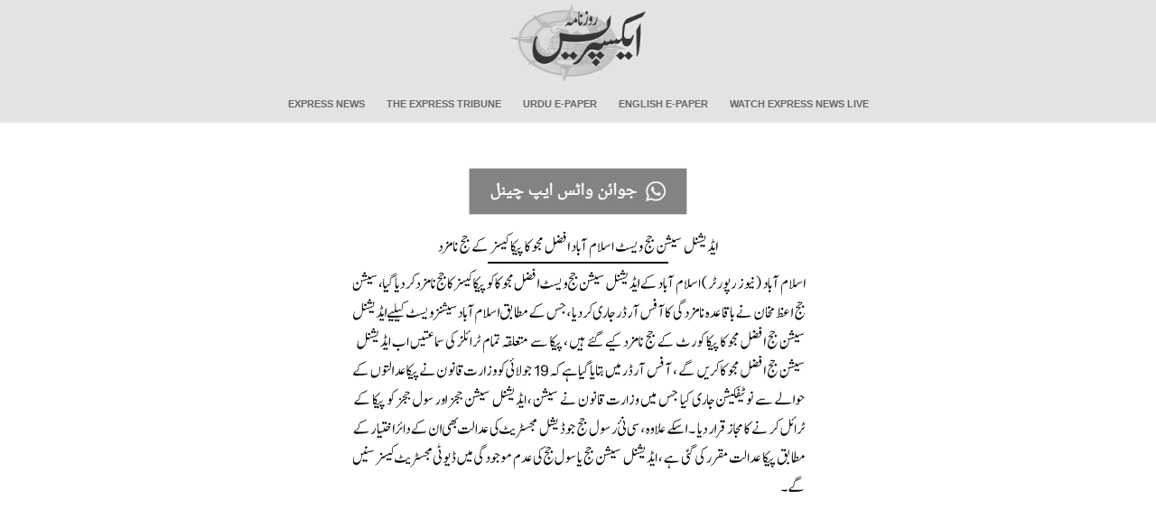

--- FILE ---
content_type: text/html; charset=utf-8
request_url: https://www.google.com/recaptcha/api2/aframe
body_size: 267
content:
<!DOCTYPE HTML><html><head><meta http-equiv="content-type" content="text/html; charset=UTF-8"></head><body><script nonce="H-JnrpkFs87bwaFiX_n-KQ">/** Anti-fraud and anti-abuse applications only. See google.com/recaptcha */ try{var clients={'sodar':'https://pagead2.googlesyndication.com/pagead/sodar?'};window.addEventListener("message",function(a){try{if(a.source===window.parent){var b=JSON.parse(a.data);var c=clients[b['id']];if(c){var d=document.createElement('img');d.src=c+b['params']+'&rc='+(localStorage.getItem("rc::a")?sessionStorage.getItem("rc::b"):"");window.document.body.appendChild(d);sessionStorage.setItem("rc::e",parseInt(sessionStorage.getItem("rc::e")||0)+1);localStorage.setItem("rc::h",'1769832787390');}}}catch(b){}});window.parent.postMessage("_grecaptcha_ready", "*");}catch(b){}</script></body></html>

--- FILE ---
content_type: text/css
request_url: https://www.express.com.pk/css/popup_Print.css?v=1.0
body_size: 476
content:
/*  PopupWindow */

body {
	text-align: center;
	min-width: 700px;
}
#container {
  text-align: left;
  width: 700px;
  margin-left: auto;
  margin-right: auto;
  position:relative;
  display:block;
}

#newsStory
{
	float : left;
	margin : 10px;
	text-align : center;
}

#newsStory div
{
	float : left;
	width : 100%;
	height : auto;
	margin-top : 15px;
}

#newsStory div img#Image2
{
	margin : 0;
	padding : 0;
	height : 100%;
}

/* CSS for frontpage_bottom_leaderboard ad */
.ad-loader,
#newsStory div.ad-leaderboard-container,
#newsStory div.ad-leaderboard-bottom-container,
#newsStory div.ad-leaderboard,
#newsStory div.ad-leaderboard-bottom
{	
	display : none !important;	
}
/* CSS for ad */
/* ///////////////////////////////////////////////////// */